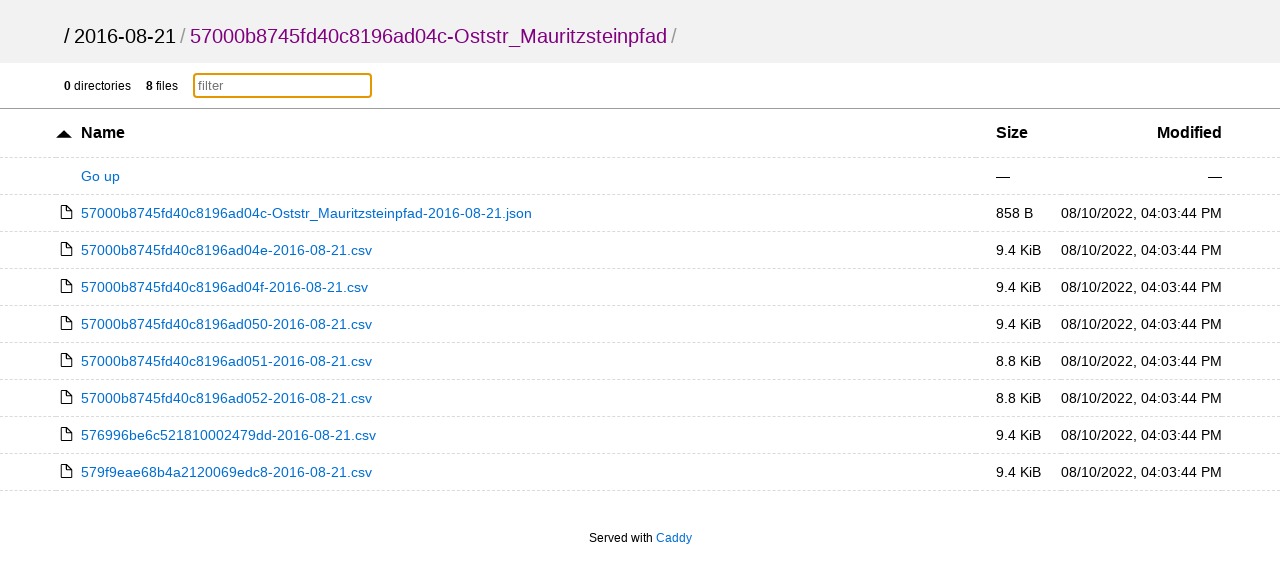

--- FILE ---
content_type: text/html; charset=utf-8
request_url: https://archive.opensensemap.org/2016-08-21/57000b8745fd40c8196ad04c-Oststr_Mauritzsteinpfad/
body_size: 5514
content:
<!DOCTYPE html>
<html>
	<head>
		<title>57000b8745fd40c8196ad04c-Oststr_Mauritzsteinpfad</title>
		<meta charset="utf-8">
		<meta name="viewport" content="width=device-width, initial-scale=1.0">
<style>
* { padding: 0; margin: 0; }

body {
	font-family: sans-serif;
	text-rendering: optimizespeed;
	background-color: #ffffff;
}

a {
	color: #006ed3;
	text-decoration: none;
}

a:hover,
h1 a:hover {
	color: #319cff;
}

a:visited {
	color: #800080;
}

header,
#summary {
	padding-left: 5%;
	padding-right: 5%;
}

th:first-child,
td:first-child {
	width: 5%;
}

th:last-child,
td:last-child {
	width: 5%;
}

header {
	padding-top: 25px;
	padding-bottom: 15px;
	background-color: #f2f2f2;
}

h1 {
	font-size: 20px;
	font-weight: normal;
	white-space: nowrap;
	overflow-x: hidden;
	text-overflow: ellipsis;
	color: #999;
}

h1 a {
	color: #000;
	margin: 0 4px;
}

h1 a:hover {
	text-decoration: underline;
}

h1 a:first-child {
	margin: 0;
}

main {
	display: block;
}

.meta {
	font-size: 12px;
	font-family: Verdana, sans-serif;
	border-bottom: 1px solid #9C9C9C;
	padding-top: 10px;
	padding-bottom: 10px;
}

.meta-item {
	margin-right: 1em;
}

#filter {
	padding: 4px;
	border: 1px solid #CCC;
}

table {
	width: 100%;
	border-collapse: collapse;
}

tr {
	border-bottom: 1px dashed #dadada;
}

tbody tr:hover {
	background-color: #ffffec;
}

th,
td {
	text-align: left;
	padding: 10px 0;
}

th {
	padding-top: 15px;
	padding-bottom: 15px;
	font-size: 16px;
	white-space: nowrap;
}

th a {
	color: black;
}

th svg {
	vertical-align: middle;
}

td {
	white-space: nowrap;
	font-size: 14px;
}

td:nth-child(2) {
	width: 80%;
}

td:nth-child(3),
th:nth-child(3) {
	padding: 0 20px 0 20px;
}

th:nth-child(4),
td:nth-child(4) {
	text-align: right;
}

td:nth-child(2) svg {
	position: absolute;
}

td .name,
td .goup {
	margin-left: 1.75em;
	word-break: break-all;
	overflow-wrap: break-word;
	white-space: pre-wrap;
}

.icon {
	margin-right: 5px;
}

.icon.sort {
	display: inline-block;
	width: 1em;
	height: 1em;
	position: relative;
	top: .2em;
}

.icon.sort .top {
	position: absolute;
	left: 0;
	top: -1px;
}

.icon.sort .bottom {
	position: absolute;
	bottom: -1px;
	left: 0;
}

footer {
	padding: 40px 20px;
	font-size: 12px;
	text-align: center;
}

@media (max-width: 600px) {
	.hideable {
		display: none;
	}

	td:nth-child(2) {
		width: auto;
	}

	th:nth-child(3),
	td:nth-child(3) {
		padding-right: 5%;
		text-align: right;
	}

	h1 {
		color: #000;
	}

	h1 a {
		margin: 0;
	}

	#filter {
		max-width: 100px;
	}
}

@media (prefers-color-scheme: dark) {
	body {
		background-color: #101010;
		color: #dddddd;
	}

	header {
		background-color: #151515;
	}

	tbody tr:hover {
		background-color: #252525;
	}

	header a,
	th a {
		color: #dddddd;
	}

	a {
		color: #5796d1;
		text-decoration: none;
	}

	a:hover,
	h1 a:hover {
		color: #62b2fd;
	}

	tr {
		border-bottom: 1px dashed rgba(255, 255, 255, 0.12);
	}

	#up-arrow,
	#down-arrow {
		fill: #dddddd;
	}

	#filter {
		background-color: #151515;
		color: #ffffff;
		border: 1px solid #212121;
	}

	.meta {
		border-bottom: 1px solid #212121
	}
}
</style>
	</head>
	<body onload='initFilter()'>
		<svg version="1.1" xmlns="http://www.w3.org/2000/svg" xmlns:xlink="http://www.w3.org/1999/xlink" height="0" width="0" style="position: absolute;">
			<defs>
				<!-- Folder -->
				<g id="folder" fill-rule="nonzero" fill="none">
					<path d="M285.22 37.55h-142.6L110.9 0H31.7C14.25 0 0 16.9 0 37.55v75.1h316.92V75.1c0-20.65-14.26-37.55-31.7-37.55z" fill="#FFA000"/>
					<path d="M285.22 36H31.7C14.25 36 0 50.28 0 67.74v158.7c0 17.47 14.26 31.75 31.7 31.75H285.2c17.44 0 31.7-14.3 31.7-31.75V67.75c0-17.47-14.26-31.75-31.7-31.75z" fill="#FFCA28"/>
				</g>
				<g id="folder-shortcut" stroke="none" stroke-width="1" fill="none" fill-rule="evenodd">
					<g id="folder-shortcut-group" fill-rule="nonzero">
						<g id="folder-shortcut-shape">
							<path d="M285.224876,37.5486902 L142.612438,37.5486902 L110.920785,0 L31.6916529,0 C14.2612438,0 0,16.8969106 0,37.5486902 L0,112.646071 L316.916529,112.646071 L316.916529,75.0973805 C316.916529,54.4456008 302.655285,37.5486902 285.224876,37.5486902 Z" id="Shape" fill="#FFA000"></path>
							<path d="M285.224876,36 L31.6916529,36 C14.2612438,36 0,50.2838568 0,67.7419039 L0,226.451424 C0,243.909471 14.2612438,258.193328 31.6916529,258.193328 L285.224876,258.193328 C302.655285,258.193328 316.916529,243.909471 316.916529,226.451424 L316.916529,67.7419039 C316.916529,50.2838568 302.655285,36 285.224876,36 Z" id="Shape" fill="#FFCA28"></path>
						</g>
						<path d="M126.154134,250.559184 C126.850974,251.883673 127.300549,253.006122 127.772602,254.106122 C128.469442,255.206122 128.919016,256.104082 129.638335,257.002041 C130.559962,258.326531 131.728855,259 133.100057,259 C134.493737,259 135.415364,258.55102 136.112204,257.67551 C136.809044,257.002041 137.258619,255.902041 137.258619,254.577551 C137.258619,253.904082 137.258619,252.804082 137.033832,251.457143 C136.786566,249.908163 136.561779,249.032653 136.561779,248.583673 C136.089726,242.814286 135.864939,237.920408 135.864939,233.273469 C135.864939,225.057143 136.786566,217.514286 138.180246,210.846939 C139.798713,204.202041 141.889234,198.634694 144.429328,193.763265 C147.216689,188.869388 150.678411,184.873469 154.836973,181.326531 C158.995535,177.779592 163.626149,174.883673 168.481552,172.661224 C173.336954,170.438776 179.113983,168.665306 185.587852,167.340816 C192.061722,166.218367 198.760378,165.342857 205.481514,164.669388 C212.18017,164.220408 219.598146,163.995918 228.162535,163.995918 L246.055591,163.995918 L246.055591,195.514286 C246.055591,197.736735 246.752431,199.510204 248.370899,201.059184 C250.214153,202.608163 252.079886,203.506122 254.372715,203.506122 C256.463236,203.506122 258.531277,202.608163 260.172223,201.059184 L326.102289,137.797959 C327.720757,136.24898 328.642384,134.47551 328.642384,132.253061 C328.642384,130.030612 327.720757,128.257143 326.102289,126.708163 L260.172223,63.4469388 C258.553756,61.8979592 256.463236,61 254.395194,61 C252.079886,61 250.236632,61.8979592 248.393377,63.4469388 C246.77491,64.9959184 246.07807,66.7693878 246.07807,68.9918367 L246.07807,100.510204 L228.162535,100.510204 C166.863084,100.510204 129.166282,117.167347 115.274437,150.459184 C110.666301,161.54898 108.350993,175.310204 108.350993,191.742857 C108.350993,205.279592 113.903236,223.912245 124.760454,247.438776 C125.00772,248.112245 125.457294,249.010204 126.154134,250.559184 Z" id="Shape" fill="#FFFFFF" transform="translate(218.496689, 160.000000) scale(-1, 1) translate(-218.496689, -160.000000) "></path>
					</g>
				</g>

				<!-- File -->
				<g id="file" stroke="#000" stroke-width="25" fill="#FFF" fill-rule="evenodd" stroke-linecap="round" stroke-linejoin="round">
					<path d="M13 24.12v274.76c0 6.16 5.87 11.12 13.17 11.12H239c7.3 0 13.17-4.96 13.17-11.12V136.15S132.6 13 128.37 13H26.17C18.87 13 13 17.96 13 24.12z"/>
					<path d="M129.37 13L129 113.9c0 10.58 7.26 19.1 16.27 19.1H249L129.37 13z"/>
				</g>
				<g id="file-shortcut" stroke="none" stroke-width="1" fill="none" fill-rule="evenodd">
					<g id="file-shortcut-group" transform="translate(13.000000, 13.000000)">
						<g id="file-shortcut-shape" stroke="#000000" stroke-width="25" fill="#FFFFFF" stroke-linecap="round" stroke-linejoin="round">
							<path d="M0,11.1214886 L0,285.878477 C0,292.039924 5.87498876,296.999983 13.1728373,296.999983 L225.997983,296.999983 C233.295974,296.999983 239.17082,292.039942 239.17082,285.878477 L239.17082,123.145388 C239.17082,123.145388 119.58541,2.84217094e-14 115.369423,2.84217094e-14 L13.1728576,2.84217094e-14 C5.87500907,-1.71479982e-05 0,4.96022995 0,11.1214886 Z" id="rect1171"></path>
							<path d="M116.37005,0 L116,100.904964 C116,111.483663 123.258008,120 132.273377,120 L236,120 L116.37005,0 L116.37005,0 Z" id="rect1794"></path>
						</g>
						<path d="M47.803141,294.093878 C48.4999811,295.177551 48.9495553,296.095918 49.4216083,296.995918 C50.1184484,297.895918 50.5680227,298.630612 51.2873415,299.365306 C52.2089688,300.44898 53.3778619,301 54.7490634,301 C56.1427436,301 57.0643709,300.632653 57.761211,299.916327 C58.4580511,299.365306 58.9076254,298.465306 58.9076254,297.381633 C58.9076254,296.830612 58.9076254,295.930612 58.6828382,294.828571 C58.4355724,293.561224 58.2107852,292.844898 58.2107852,292.477551 C57.7387323,287.757143 57.5139451,283.753061 57.5139451,279.95102 C57.5139451,273.228571 58.4355724,267.057143 59.8292526,261.602041 C61.44772,256.165306 63.5382403,251.610204 66.0783349,247.62449 C68.8656954,243.620408 72.3274172,240.35102 76.4859792,237.44898 C80.6445412,234.546939 85.2751561,232.177551 90.1305582,230.359184 C94.9859603,228.540816 100.76299,227.089796 107.236859,226.006122 C113.710728,225.087755 120.409385,224.371429 127.13052,223.820408 C133.829177,223.453061 141.247152,223.269388 149.811542,223.269388 L167.704598,223.269388 L167.704598,249.057143 C167.704598,250.87551 168.401438,252.326531 170.019905,253.593878 C171.86316,254.861224 173.728893,255.595918 176.021722,255.595918 C178.112242,255.595918 180.180284,254.861224 181.82123,253.593878 L247.751296,201.834694 C249.369763,200.567347 250.291391,199.116327 250.291391,197.297959 C250.291391,195.479592 249.369763,194.028571 247.751296,192.761224 L181.82123,141.002041 C180.202763,139.734694 178.112242,139 176.044201,139 C173.728893,139 171.885639,139.734694 170.042384,141.002041 C168.423917,142.269388 167.727077,143.720408 167.727077,145.538776 L167.727077,171.326531 L149.811542,171.326531 C88.5120908,171.326531 50.8152886,184.955102 36.9234437,212.193878 C32.3153075,221.267347 30,232.526531 30,245.971429 C30,257.046939 35.5522422,272.291837 46.4094607,291.540816 C46.6567266,292.091837 47.1063009,292.826531 47.803141,294.093878 Z" id="Shape-Copy" fill="#000000" fill-rule="nonzero" transform="translate(140.145695, 220.000000) scale(-1, 1) translate(-140.145695, -220.000000) "></path>
					</g>
				</g>

				<!-- Up arrow -->
				<g id="up-arrow" transform="translate(-279.22 -208.12)">
					<path transform="matrix(.22413 0 0 .12089 335.67 164.35)" stroke-width="0" d="m-194.17 412.01h-28.827-28.827l14.414-24.965 14.414-24.965 14.414 24.965z"/>
				</g>

				<!-- Down arrow -->
				<g id="down-arrow" transform="translate(-279.22 -208.12)">
					<path transform="matrix(.22413 0 0 -.12089 335.67 257.93)" stroke-width="0" d="m-194.17 412.01h-28.827-28.827l14.414-24.965 14.414-24.965 14.414 24.965z"/>
				</g>
			</defs>
		</svg>

		<header>
			<h1>
				<a href="../../">/</a><a href="../">2016-08-21</a>/<a href="">57000b8745fd40c8196ad04c-Oststr_Mauritzsteinpfad</a>/
			</h1>
		</header>
		<main>
			<div class="meta">
				<div id="summary">
					<span class="meta-item"><b>0</b> directories</span>
					<span class="meta-item"><b>8</b> files</span>
					<span class="meta-item"><input type="text" placeholder="filter" id="filter" onkeyup='filter()'></span>
				</div>
			</div>
			<div class="listing">
				<table aria-describedby="summary">
					<thead>
					<tr>
						<th></th>
						<th>
							<a href="?sort=namedirfirst&order=desc" class="icon"><svg width="1em" height=".5em" version="1.1" viewBox="0 0 12.922194 6.0358899"><use xlink:href="#up-arrow"></use></svg></a>
							<a href="?sort=name&order=asc">Name</a>
						</th>
						<th>
							<a href="?sort=size&order=asc">Size</a>
						</th>
						<th class="hideable">
							<a href="?sort=time&order=asc">Modified</a>
						</th>
						<th class="hideable"></th>
					</tr>
					</thead>
					<tbody>
					<tr>
						<td></td>
						<td>
							<a href="..">
								<span class="goup">Go up</span>
							</a>
						</td>
						<td>&mdash;</td>
						<td class="hideable">&mdash;</td>
						<td class="hideable"></td>
					</tr>
					<tr class="file">
						<td></td>
						<td>
							<a href="./57000b8745fd40c8196ad04c-Oststr_Mauritzsteinpfad-2016-08-21.json">
								<svg width="1.5em" height="1em" version="1.1" viewBox="0 0 265 323"><use xlink:href="#file"></use></svg>
								<span class="name">57000b8745fd40c8196ad04c-Oststr_Mauritzsteinpfad-2016-08-21.json</span>
							</a>
						</td>
						<td data-order="858">858 B</td>
						<td class="hideable"><time datetime="2022-08-10T16:03:44Z">08/10/2022 04:03:44 PM +00:00</time></td>
						<td class="hideable"></td>
					</tr>
					<tr class="file">
						<td></td>
						<td>
							<a href="./57000b8745fd40c8196ad04e-2016-08-21.csv">
								<svg width="1.5em" height="1em" version="1.1" viewBox="0 0 265 323"><use xlink:href="#file"></use></svg>
								<span class="name">57000b8745fd40c8196ad04e-2016-08-21.csv</span>
							</a>
						</td>
						<td data-order="9619">9.4 KiB</td>
						<td class="hideable"><time datetime="2022-08-10T16:03:44Z">08/10/2022 04:03:44 PM +00:00</time></td>
						<td class="hideable"></td>
					</tr>
					<tr class="file">
						<td></td>
						<td>
							<a href="./57000b8745fd40c8196ad04f-2016-08-21.csv">
								<svg width="1.5em" height="1em" version="1.1" viewBox="0 0 265 323"><use xlink:href="#file"></use></svg>
								<span class="name">57000b8745fd40c8196ad04f-2016-08-21.csv</span>
							</a>
						</td>
						<td data-order="9619">9.4 KiB</td>
						<td class="hideable"><time datetime="2022-08-10T16:03:44Z">08/10/2022 04:03:44 PM +00:00</time></td>
						<td class="hideable"></td>
					</tr>
					<tr class="file">
						<td></td>
						<td>
							<a href="./57000b8745fd40c8196ad050-2016-08-21.csv">
								<svg width="1.5em" height="1em" version="1.1" viewBox="0 0 265 323"><use xlink:href="#file"></use></svg>
								<span class="name">57000b8745fd40c8196ad050-2016-08-21.csv</span>
							</a>
						</td>
						<td data-order="9619">9.4 KiB</td>
						<td class="hideable"><time datetime="2022-08-10T16:03:44Z">08/10/2022 04:03:44 PM +00:00</time></td>
						<td class="hideable"></td>
					</tr>
					<tr class="file">
						<td></td>
						<td>
							<a href="./57000b8745fd40c8196ad051-2016-08-21.csv">
								<svg width="1.5em" height="1em" version="1.1" viewBox="0 0 265 323"><use xlink:href="#file"></use></svg>
								<span class="name">57000b8745fd40c8196ad051-2016-08-21.csv</span>
							</a>
						</td>
						<td data-order="9037">8.8 KiB</td>
						<td class="hideable"><time datetime="2022-08-10T16:03:44Z">08/10/2022 04:03:44 PM +00:00</time></td>
						<td class="hideable"></td>
					</tr>
					<tr class="file">
						<td></td>
						<td>
							<a href="./57000b8745fd40c8196ad052-2016-08-21.csv">
								<svg width="1.5em" height="1em" version="1.1" viewBox="0 0 265 323"><use xlink:href="#file"></use></svg>
								<span class="name">57000b8745fd40c8196ad052-2016-08-21.csv</span>
							</a>
						</td>
						<td data-order="9037">8.8 KiB</td>
						<td class="hideable"><time datetime="2022-08-10T16:03:44Z">08/10/2022 04:03:44 PM +00:00</time></td>
						<td class="hideable"></td>
					</tr>
					<tr class="file">
						<td></td>
						<td>
							<a href="./576996be6c521810002479dd-2016-08-21.csv">
								<svg width="1.5em" height="1em" version="1.1" viewBox="0 0 265 323"><use xlink:href="#file"></use></svg>
								<span class="name">576996be6c521810002479dd-2016-08-21.csv</span>
							</a>
						</td>
						<td data-order="9619">9.4 KiB</td>
						<td class="hideable"><time datetime="2022-08-10T16:03:44Z">08/10/2022 04:03:44 PM +00:00</time></td>
						<td class="hideable"></td>
					</tr>
					<tr class="file">
						<td></td>
						<td>
							<a href="./579f9eae68b4a2120069edc8-2016-08-21.csv">
								<svg width="1.5em" height="1em" version="1.1" viewBox="0 0 265 323"><use xlink:href="#file"></use></svg>
								<span class="name">579f9eae68b4a2120069edc8-2016-08-21.csv</span>
							</a>
						</td>
						<td data-order="9619">9.4 KiB</td>
						<td class="hideable"><time datetime="2022-08-10T16:03:44Z">08/10/2022 04:03:44 PM +00:00</time></td>
						<td class="hideable"></td>
					</tr>
					</tbody>
				</table>
			</div>
		</main>
		<footer>
			Served with <a rel="noopener noreferrer" href="https://caddyserver.com">Caddy</a>
		</footer>
		<script>
			var filterEl = document.getElementById('filter');
			filterEl.focus({ preventScroll: true });

			function initFilter() {
				if (!filterEl.value) {
					var filterParam = new URL(window.location.href).searchParams.get('filter');
					if (filterParam) {
						filterEl.value = filterParam;
					}
				}
				filter();
			}

			function filter() {
				var q = filterEl.value.trim().toLowerCase();
				var elems = document.querySelectorAll('tr.file');
				elems.forEach(function(el) {
					if (!q) {
						el.style.display = '';
						return;
					}
					var nameEl = el.querySelector('.name');
					var nameVal = nameEl.textContent.trim().toLowerCase();
					if (nameVal.indexOf(q) !== -1) {
						el.style.display = '';
					} else {
						el.style.display = 'none';
					}
				});
			}

			function localizeDatetime(e, index, ar) {
				if (e.textContent === undefined) {
					return;
				}
				var d = new Date(e.getAttribute('datetime'));
				if (isNaN(d)) {
					d = new Date(e.textContent);
					if (isNaN(d)) {
						return;
					}
				}
				e.textContent = d.toLocaleString([], {day: "2-digit", month: "2-digit", year: "numeric", hour: "2-digit", minute: "2-digit", second: "2-digit"});
			}
			var timeList = Array.prototype.slice.call(document.getElementsByTagName("time"));
			timeList.forEach(localizeDatetime);
		</script>
	</body>
</html>
